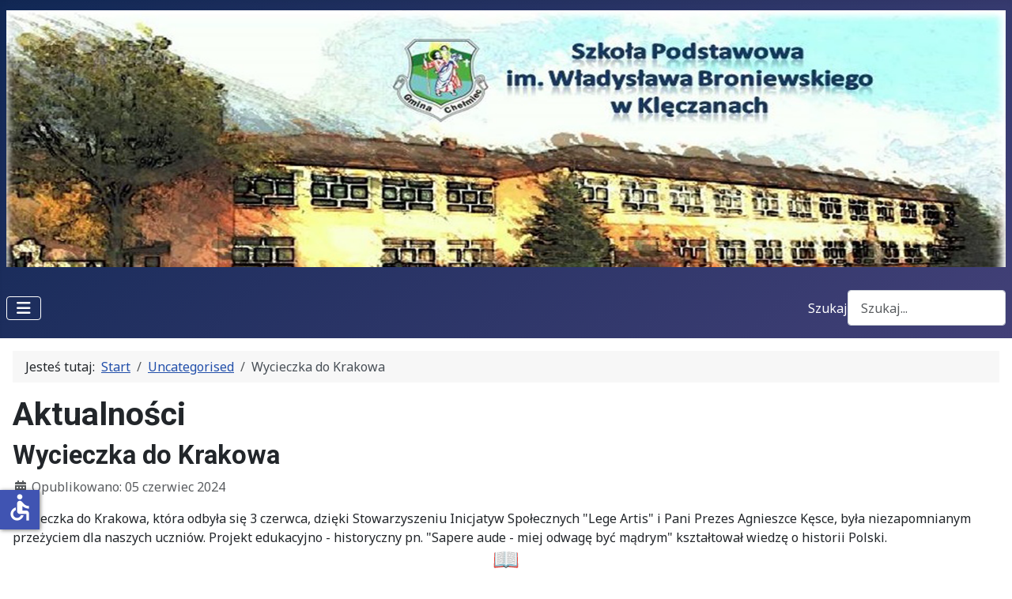

--- FILE ---
content_type: text/html; charset=utf-8
request_url: https://www.spkleczany.chelmiec.pl/index.php?view=article&id=113:wycieczka-do-krakowa&catid=2
body_size: 7203
content:
<!DOCTYPE html>
<html lang="pl-pl" dir="ltr">

<head>
    <meta charset="utf-8">
	<meta name="author" content="Tomasz Mazur">
	<meta name="viewport" content="width=device-width, initial-scale=1">
	<meta name="generator" content="Joomla! - Open Source Content Management">
	<title>Wycieczka do Krakowa</title>
	<link href="/media/system/images/joomla-favicon.svg" rel="icon" type="image/svg+xml">
	<link href="/media/system/images/favicon.ico" rel="alternate icon" type="image/vnd.microsoft.icon">
	<link href="/media/system/images/joomla-favicon-pinned.svg" rel="mask-icon" color="#000">
	<link href="https://www.spkleczany.chelmiec.pl/index.php/component/finder/search?format=opensearch&amp;Itemid=101" rel="search" title="OpenSearch Szkoła Podstawowa Klęczany" type="application/opensearchdescription+xml">

    <link href="/media/system/css/joomla-fontawesome.min.css?e25296" rel="lazy-stylesheet"><noscript><link href="/media/system/css/joomla-fontawesome.min.css?e25296" rel="stylesheet"></noscript>
	<link href="https://fonts.googleapis.com/css2?family=Noto+Sans:wght@100;300;400;700&amp;family=Roboto:wght@100;300;400;700&amp;display=swap" rel="lazy-stylesheet" crossorigin="anonymous"><noscript><link href="https://fonts.googleapis.com/css2?family=Noto+Sans:wght@100;300;400;700&amp;family=Roboto:wght@100;300;400;700&amp;display=swap" rel="stylesheet"></noscript>
	<link href="/media/templates/site/cassiopeia/css/template.min.css?e25296" rel="stylesheet">
	<link href="/media/templates/site/cassiopeia/css/global/colors_standard.min.css?e25296" rel="stylesheet">
	<link href="/media/vendor/awesomplete/css/awesomplete.css?1.1.7" rel="stylesheet">
	<link href="/media/templates/site/cassiopeia/css/vendor/joomla-custom-elements/joomla-alert.min.css?0.4.1" rel="stylesheet">
	<link href="https://cdn.jsdelivr.net/gh/fancyapps/fancybox@3.5.7/dist/jquery.fancybox.min.css" rel="stylesheet">
	<link href="/plugins/content/jw_sig/jw_sig/tmpl/Classic/css/template.css?v=4.2" rel="stylesheet">
	<style>:root {
		--hue: 214;
		--template-bg-light: #f0f4fb;
		--template-text-dark: #495057;
		--template-text-light: #ffffff;
		--template-link-color: var(--link-color);
		--template-special-color: #001B4C;
		--cassiopeia-font-family-body: "Noto Sans", sans-serif;
			--cassiopeia-font-family-headings: "Roboto", sans-serif;
			--cassiopeia-font-weight-normal: 400;
			--cassiopeia-font-weight-headings: 700;
	}</style>

    <script src="/media/vendor/metismenujs/js/metismenujs.min.js?1.4.0" defer></script>
	<script src="/media/vendor/jquery/js/jquery.min.js?3.7.1"></script>
	<script src="/media/legacy/js/jquery-noconflict.min.js?504da4"></script>
	<script src="/media/mod_menu/js/menu.min.js?e25296" type="module"></script>
	<script src="/media/templates/site/cassiopeia/js/mod_menu/menu-metismenu.min.js?e25296" defer></script>
	<script type="application/json" class="joomla-script-options new">{"joomla.jtext":{"MOD_FINDER_SEARCH_VALUE":"Szukaj...","COM_FINDER_SEARCH_FORM_LIST_LABEL":"Wyniki wyszukiwania","JLIB_JS_AJAX_ERROR_OTHER":"Wystąpił błąd podczas pobierania danych JSON: kod odpowiedzi HTTP %s.","JLIB_JS_AJAX_ERROR_PARSE":"Wystąpił błąd podczas przetwarzania następujących danych JSON:<br\/><code style=\"color:inherit;white-space:pre-wrap;padding:0;margin:0;border:0;background:inherit;\">%s<\/code>.","ERROR":"Błąd","MESSAGE":"Wiadomość","NOTICE":"Uwaga","WARNING":"Ostrzeżenie","JCLOSE":"Zamknij","JOK":"OK","JOPEN":"Otwórz"},"finder-search":{"url":"\/index.php\/component\/finder\/?task=suggestions.suggest&format=json&tmpl=component&Itemid=101"},"system.paths":{"root":"","rootFull":"https:\/\/www.spkleczany.chelmiec.pl\/","base":"","baseFull":"https:\/\/www.spkleczany.chelmiec.pl\/"},"csrf.token":"da043ee8fdbda97c7fb4250bc0d31f38","accessibility-options":{"labels":{"menuTitle":"Ustawienia dostępności","increaseText":"Zwiększ rozmiar tekstu","decreaseText":"Zmniejsz rozmiar tekstu","increaseTextSpacing":"Zwiększ odstępy w tekście","decreaseTextSpacing":"Zmniejsz odstępy w tekście","invertColors":"Odwróć kolory","grayHues":"Szare odcienie","underlineLinks":"Podkreślaj łącza","bigCursor":"Duży kursor","readingGuide":"Linia czytania","textToSpeech":"Tekst na mowę","speechToText":"Mowa na tekst","resetTitle":"Wyczyść","closeTitle":"Zamknij"},"icon":{"position":{"left":{"size":"0","units":"px"}},"useEmojis":false},"hotkeys":{"enabled":true,"helpTitles":true},"textToSpeechLang":["pl-PL"],"speechToTextLang":["pl-PL"]}}</script>
	<script src="/media/system/js/core.min.js?a3d8f8"></script>
	<script src="/media/templates/site/cassiopeia/js/template.min.js?e25296" type="module"></script>
	<script src="/media/vendor/bootstrap/js/collapse.min.js?5.3.8" type="module"></script>
	<script src="/media/vendor/awesomplete/js/awesomplete.min.js?1.1.7" defer></script>
	<script src="/media/com_finder/js/finder.min.js?755761" type="module"></script>
	<script src="/media/system/js/messages.min.js?9a4811" type="module"></script>
	<script src="/media/vendor/accessibility/js/accessibility.min.js?3.0.17" defer></script>
	<script src="https://cdn.jsdelivr.net/gh/fancyapps/fancybox@3.5.7/dist/jquery.fancybox.min.js"></script>
	<script type="application/ld+json">{"@context":"https://schema.org","@type":"BreadcrumbList","@id":"https://www.spkleczany.chelmiec.pl/#/schema/BreadcrumbList/17","itemListElement":[{"@type":"ListItem","position":1,"item":{"@id":"https://www.spkleczany.chelmiec.pl/index.php","name":"Start"}},{"@type":"ListItem","position":2,"item":{"@id":"https://www.spkleczany.chelmiec.pl/index.php?view=category&amp;id=2","name":"Uncategorised"}},{"@type":"ListItem","position":3,"item":{"name":"Wycieczka do Krakowa"}}]}</script>
	<script type="application/ld+json">{"@context":"https://schema.org","@graph":[{"@type":"Organization","@id":"https://www.spkleczany.chelmiec.pl/#/schema/Organization/base","name":"Szkoła Podstawowa Klęczany","url":"https://www.spkleczany.chelmiec.pl/"},{"@type":"WebSite","@id":"https://www.spkleczany.chelmiec.pl/#/schema/WebSite/base","url":"https://www.spkleczany.chelmiec.pl/","name":"Szkoła Podstawowa Klęczany","publisher":{"@id":"https://www.spkleczany.chelmiec.pl/#/schema/Organization/base"},"potentialAction":{"@type":"SearchAction","target":"https://www.spkleczany.chelmiec.pl/index.php/component/finder/search?q={search_term_string}&amp;Itemid=101","query-input":"required name=search_term_string"}},{"@type":"WebPage","@id":"https://www.spkleczany.chelmiec.pl/#/schema/WebPage/base","url":"https://www.spkleczany.chelmiec.pl/index.php?view=article&amp;id=113:wycieczka-do-krakowa&amp;catid=2","name":"Wycieczka do Krakowa","isPartOf":{"@id":"https://www.spkleczany.chelmiec.pl/#/schema/WebSite/base"},"about":{"@id":"https://www.spkleczany.chelmiec.pl/#/schema/Organization/base"},"inLanguage":"pl-PL","breadcrumb":{"@id":"https://www.spkleczany.chelmiec.pl/#/schema/BreadcrumbList/17"}},{"@type":"Article","@id":"https://www.spkleczany.chelmiec.pl/#/schema/com_content/article/113","name":"Wycieczka do Krakowa","headline":"Wycieczka do Krakowa","inLanguage":"pl-PL","dateCreated":"2024-06-05T07:28:11+00:00","isPartOf":{"@id":"https://www.spkleczany.chelmiec.pl/#/schema/WebPage/base"}}]}</script>
	<script type="module">window.addEventListener("load", function() {new Accessibility(Joomla.getOptions("accessibility-options") || {});});</script>
	<script>
        (function($) {
            $(document).ready(function() {
                $.fancybox.defaults.i18n.en = {
                    CLOSE: 'Close',
                    NEXT: 'Next',
                    PREV: 'Previous',
                    ERROR: 'The requested content cannot be loaded.<br/>Please try again later.',
                    PLAY_START: 'Start slideshow',
                    PLAY_STOP: 'Pause slideshow',
                    FULL_SCREEN: 'Full screen',
                    THUMBS: 'Thumbnails',
                    DOWNLOAD: 'Download',
                    SHARE: 'Share',
                    ZOOM: 'Zoom'
                };
                $.fancybox.defaults.lang = 'en';
                $('a.fancybox-gallery').fancybox({
                    buttons: [
                        'slideShow',
                        'fullScreen',
                        'thumbs',
                        'share',
                        'download',
                        //'zoom',
                        'close'
                    ],
                    beforeShow: function(instance, current) {
                        if (current.type === 'image') {
                            var title = current.opts.$orig.attr('title');
                            current.opts.caption = (title.length ? '<b class="fancyboxCounter">Image ' + (current.index + 1) + ' of ' + instance.group.length + '</b>' + ' | ' + title : '');
                        }
                    }
                });
            });
        })(jQuery);
    </script>

</head>

<body class="site com_content wrapper-static view-article no-layout no-task itemid-101 has-sidebar-left">
    <header class="header container-header full-width">

        
        
                    <div class="grid-child">
                <div class="navbar-brand">
                    <a class="brand-logo" href="/">
                        <img loading="eager" decoding="async" src="https://www.spkleczany.chelmiec.pl/images/headers/slider1.png" alt="Szkoła Podstawowa Klęczany" width="2048" height="527">                    </a>
                                    </div>
            </div>
        
                    <div class="grid-child container-nav">
                                    
<nav class="navbar navbar-expand-lg" aria-label="Main Menu">
    <button class="navbar-toggler navbar-toggler-right" type="button" data-bs-toggle="collapse" data-bs-target="#navbar1" aria-controls="navbar1" aria-expanded="false" aria-label="Przełącz nawigację">
        <span class="icon-menu" aria-hidden="true"></span>
    </button>
    <div class="collapse navbar-collapse" id="navbar1">
        <ul class="mod-menu mod-menu_dropdown-metismenu metismenu mod-list ">
<li class="metismenu-item item-101 level-1 default current active"><a href="/index.php" aria-current="location">Aktualności</a></li><li class="metismenu-item item-102 level-1"><a href="/index.php/o-nas" >O nas</a></li><li class="metismenu-item item-103 level-1 deeper parent"><button class="mod-menu__heading nav-header mm-collapsed mm-toggler mm-toggler-nolink" aria-haspopup="true" aria-expanded="false">Szkoła</button><ul class="mm-collapse"><li class="metismenu-item item-106 level-2"><a href="/index.php/szkola/statut" >Statut</a></li><li class="metismenu-item item-105 level-2"><a href="/index.php/szkola/program-wychowawczo-profilaktyczny" >Program Wychowawczo - Profilaktyczny</a></li><li class="metismenu-item item-104 level-2"><a href="/index.php/szkola/wymagania-edukacyjne" >Wymagania Edukacyjne</a></li><li class="metismenu-item item-110 level-2"><a href="/index.php/szkola/rada-pedagogiczna" >Rada Pedagogiczna</a></li><li class="metismenu-item item-118 level-2"><a href="/index.php/szkola/pedagog-i-psycholog" >Pedagog i Psycholog</a></li><li class="metismenu-item item-112 level-2"><a href="/index.php/szkola/biblioteka" >Biblioteka</a></li><li class="metismenu-item item-113 level-2"><a href="/index.php/szkola/swietlica" >Świetlica</a></li><li class="metismenu-item item-119 level-2"><a href="/index.php/szkola/muzeum" >Muzeum</a></li><li class="metismenu-item item-127 level-2"><a href="/index.php/szkola/konsultacje-z-nauczycielami" >Konsultacje z nauczycielami</a></li></ul></li><li class="metismenu-item item-107 level-1"><a href="/index.php/zapisy-2023-2024" >Zapisy 2025/2026</a></li><li class="metismenu-item item-109 level-1 deeper parent"><button class="mod-menu__heading nav-header mm-collapsed mm-toggler mm-toggler-nolink" aria-haspopup="true" aria-expanded="false">Dla Rodzica</button><ul class="mm-collapse"><li class="metismenu-item item-111 level-2"><a href="/index.php/dla-rodzica/rada-rodzicow" >Rada Rodziców</a></li><li class="metismenu-item item-120 level-2"><a href="/index.php/dla-rodzica/druki-dla-rodzica" >Druki dla rodzica</a></li><li class="metismenu-item item-121 level-2"><a href="/index.php/dla-rodzica/wyprawka" >Wyprawka</a></li><li class="metismenu-item item-117 level-2"><a href="/index.php/dla-rodzica/e-dziennik-instrukcja" >E-dziennik - Instrukcja</a></li><li class="metismenu-item item-125 level-2"><a href="/index.php/dla-rodzica/obiady" >Obiady</a></li><li class="metismenu-item item-131 level-2"><a href="/index.php/dla-rodzica/stypendium" >Stypendium</a></li><li class="metismenu-item item-133 level-2"><a href="/index.php/dla-rodzica/mlegitymacja" >mLegitymacja</a></li><li class="metismenu-item item-134 level-2"><a href="/index.php/dla-rodzica/rekrutacja-do-szkol-srednich" >Rekrutacja do szkół średnich</a></li></ul></li><li class="metismenu-item item-108 level-1"><a href="/index.php/kontakt" >Kontakt</a></li><li class="metismenu-item item-122 level-1 deeper parent"><button class="mod-menu__heading nav-header mm-collapsed mm-toggler mm-toggler-nolink" aria-haspopup="true" aria-expanded="false">RODO</button><ul class="mm-collapse"><li class="metismenu-item item-123 level-2"><a href="/index.php/rodo/monitoring" >Monitoring</a></li><li class="metismenu-item item-124 level-2"><a href="/index.php/rodo/cookies" >Cookies</a></li></ul></li></ul>
    </div>
</nav>

                                                    <div class="container-search">
                        
<form class="mod-finder js-finder-searchform form-search" action="/index.php/component/finder/search?Itemid=101" method="get" role="search">
    <label for="mod-finder-searchword112" class="finder">Szukaj</label><input type="text" name="q" id="mod-finder-searchword112" class="js-finder-search-query form-control" value="" placeholder="Szukaj...">
            <input type="hidden" name="Itemid" value="101"></form>

                    </div>
                            </div>
            </header>

    <div class="site-grid">
        
        
        
                    <div class="grid-child container-sidebar-left">
                <div class="sidebar-left card ">
            <h3 class="card-header ">Z życia szkoły</h3>        <div class="card-body">
                <ul class="mod-menu mod-list nav ">
<li class="nav-item item-114"><a href="/index.php/plan-lekcji" >Plan Lekcji</a></li><li class="nav-item item-115"><a href="/index.php/lekcje-i-przerwy" >Lekcje i przerwy</a></li><li class="nav-item item-126"><a href="/index.php/dni-wolne" >Dni Wolne</a></li><li class="nav-item item-130"><a href="/index.php/laboratoria-przyszlosci" >Laboratoria Przyszłości</a></li><li class="nav-item item-136"><a href="/index.php/wolontariat" >Wolontariat</a></li></ul>
    </div>
</div>
<div class="sidebar-left card ">
        <div class="card-body">
                <ul class="mod-menu mod-list nav ">
<li class="nav-item item-132"><a href="https://bip.malopolska.pl/kleczany1a" ><img src="/images/dokumenty/mini/bip_logo.png" alt="" width="210" height="75" loading="lazy"><span class="image-title visually-hidden">BIP</span></a></li><li class="nav-item item-116"><a href="https://uonetplus.vulcan.net.pl/gminachelmiec" ><img src="/images/dokumenty/mini/vulcan.jpg" alt="" width="272" height="186" loading="lazy"><span class="image-title visually-hidden">E-dziennik</span></a></li><li class="nav-item item-129"><a href="https://www.facebook.com/profile.php?id=100091778988956" ><img src="/images/dokumenty/mini/facebook-icon-small-9.jpg" alt="" width="281" height="299" loading="lazy"><span class="image-title visually-hidden">Facebook</span></a></li></ul>
    </div>
</div>

            </div>
        
        <div class="grid-child container-component">
            <nav class="mod-breadcrumbs__wrapper" aria-label="Breadcrumbs">
    <ol class="mod-breadcrumbs breadcrumb px-3 py-2">
                    <li class="mod-breadcrumbs__here float-start">
                Jesteś tutaj: &#160;
            </li>
        
        <li class="mod-breadcrumbs__item breadcrumb-item"><a href="/index.php" class="pathway"><span>Start</span></a></li><li class="mod-breadcrumbs__item breadcrumb-item"><a href="/index.php?view=category&amp;id=2" class="pathway"><span>Uncategorised</span></a></li><li class="mod-breadcrumbs__item breadcrumb-item active"><span>Wycieczka do Krakowa</span></li>    </ol>
    </nav>

            
            <div id="system-message-container" aria-live="polite"></div>

            <main>
                <div class="com-content-article item-page">
    <meta itemprop="inLanguage" content="pl-PL">
        <div class="page-header">
        <h1> Aktualności </h1>
    </div>
    
    
        <div class="page-header">
        <h2>
            Wycieczka do Krakowa        </h2>
                            </div>
        
        
            <dl class="article-info text-muted">

            <dt class="article-info-term">
                            <span class="visually-hidden">                        Szczegóły                            </span>                    </dt>

        
        
        
        
                    <dd class="published">
    <span class="icon-calendar icon-fw" aria-hidden="true"></span>
    <time datetime="2024-06-05T07:28:11+00:00">
        Opublikowano: 05 czerwiec 2024    </time>
</dd>
        
    
            
        
            </dl>
    
    
        
                                                <div class="com-content-article__body">
        
<div dir="auto">Wycieczka do Krakowa, która odbyła się 3 czerwca, dzięki Stowarzyszeniu Inicjatyw Społecznych "Lege Artis" i Pani Prezes Agnieszce Kęsce, była niezapomnianym przeżyciem dla naszych uczniów. Projekt edukacyjno - historyczny pn. "Sapere aude - miej odwagę być mądrym" kształtował wiedzę o historii Polski.<img class="an1" style="display: block; margin-left: auto; margin-right: auto;" draggable="false" src="https://fonts.gstatic.com/s/e/notoemoji/15.0/1f4d6/32.png" alt="📖" loading="lazy" data-emoji="📖" aria-label="📖" />Pierwszym punktem wycieczki było zwiedzanie 8. Bazy Lotnictwa Transportowego Kraków - Balice im. płk. pil. Stanisława Skarżyńskiego. <img class="an1" draggable="false" src="https://fonts.gstatic.com/s/e/notoemoji/15.0/2708_fe0f/32.png" alt="✈️" loading="lazy" data-emoji="✈️" aria-label="✈️" /><img class="an1" draggable="false" src="https://fonts.gstatic.com/s/e/notoemoji/15.0/1f6ec/32.png" alt="🛬" loading="lazy" data-emoji="🛬" aria-label="🛬" /></div>
<div dir="auto">Następnie udaliśmy się na zwiedzanie z przewodnikiem Muzeum Armii Krajowej im. gen. Emila Fieldorfa "Nila" oraz wzięliśmy udział w warsztatach edukacyjnych - historia Polski w okresie okupacji. <img class="an1" draggable="false" src="https://fonts.gstatic.com/s/e/notoemoji/15.0/1f985/32.png" alt="🦅" loading="lazy" data-emoji="🦅" aria-label="🦅" /><img class="an1" draggable="false" src="https://fonts.gstatic.com/s/e/notoemoji/15.0/1fa96/32.png" alt="🪖" loading="lazy" data-emoji="🪖" aria-label="🪖" /></div>
<div dir="auto">Dzień podsumowaliśmy na ciepłym posiłku w Restauracji Mc Donald's <img class="an1" draggable="false" src="https://fonts.gstatic.com/s/e/notoemoji/15.0/1f35f/32.png" alt="🍟" loading="lazy" data-emoji="🍟" aria-label="🍟" /><img class="an1" draggable="false" src="https://fonts.gstatic.com/s/e/notoemoji/15.0/1f354/32.png" alt="🍔" loading="lazy" data-emoji="🍔" aria-label="🍔" /><img class="an1" draggable="false" src="https://fonts.gstatic.com/s/e/notoemoji/15.0/1f964/32.png" alt="🥤" loading="lazy" data-emoji="🥤" aria-label="🥤" /></div>
<div dir="auto">Uczniowie chętnie zdobywali wiedzę historyczną, integrowali się, a cały dzień upłynął w atmosferze życzliwości i wzajemnego szacunku.<img class="an1" draggable="false" src="https://fonts.gstatic.com/s/e/notoemoji/15.0/1f917/32.png" alt="🤗" loading="lazy" data-emoji="🤗" aria-label="🤗" /></div>
<div dir="auto">Gratulujemy wszystkim uczestnikom pięknej postawy i godnego reprezentowania naszej szkoły .<img class="an1" draggable="false" src="https://fonts.gstatic.com/s/e/notoemoji/15.0/2665_fe0f/32.png" alt="♥️" loading="lazy" data-emoji="♥️" aria-label="♥️" /><img class="an1" draggable="false" src="https://fonts.gstatic.com/s/e/notoemoji/15.0/2728/32.png" alt="✨" loading="lazy" data-emoji="✨" aria-label="✨" /><img class="an1" draggable="false" src="https://fonts.gstatic.com/s/e/notoemoji/15.0/1f947/32.png" alt="🥇" loading="lazy" data-emoji="🥇" aria-label="🥇" /></div>
<div dir="auto">

<!-- JoomlaWorks "Simple Image Gallery" Plugin (v4.2) starts here -->

<ul id="sigFreeId970391b44f" class="sigFreeContainer sigFreeClassic">
        <li class="sigFreeThumb">
        <a href="/images/023-24krakow/IMG-20240604-WA0000.jpg" class="sigFreeLink fancybox-gallery" style="width:360px;height:240px;" title="You are viewing the image with filename IMG-20240604-WA0000.jpg" data-thumb="/cache/jw_sig/jw_sig_cache_970391b44f_img-20240604-wa0000.jpg" target="_blank" data-fancybox="gallery970391b44f">
            <img class="sigFreeImg" src="/plugins/content/jw_sig/jw_sig/includes/images/transparent.gif" alt="Click to enlarge image IMG-20240604-WA0000.jpg" title="Click to enlarge image IMG-20240604-WA0000.jpg" style="width:360px;height:240px;background-image:url('/cache/jw_sig/jw_sig_cache_970391b44f_img-20240604-wa0000.jpg');" />
        </a>
    </li>
        <li class="sigFreeThumb">
        <a href="/images/023-24krakow/IMG-20240604-WA0001.jpg" class="sigFreeLink fancybox-gallery" style="width:360px;height:240px;" title="You are viewing the image with filename IMG-20240604-WA0001.jpg" data-thumb="/cache/jw_sig/jw_sig_cache_970391b44f_img-20240604-wa0001.jpg" target="_blank" data-fancybox="gallery970391b44f">
            <img class="sigFreeImg" src="/plugins/content/jw_sig/jw_sig/includes/images/transparent.gif" alt="Click to enlarge image IMG-20240604-WA0001.jpg" title="Click to enlarge image IMG-20240604-WA0001.jpg" style="width:360px;height:240px;background-image:url('/cache/jw_sig/jw_sig_cache_970391b44f_img-20240604-wa0001.jpg');" />
        </a>
    </li>
        <li class="sigFreeThumb">
        <a href="/images/023-24krakow/IMG-20240604-WA0002.jpg" class="sigFreeLink fancybox-gallery" style="width:360px;height:240px;" title="You are viewing the image with filename IMG-20240604-WA0002.jpg" data-thumb="/cache/jw_sig/jw_sig_cache_970391b44f_img-20240604-wa0002.jpg" target="_blank" data-fancybox="gallery970391b44f">
            <img class="sigFreeImg" src="/plugins/content/jw_sig/jw_sig/includes/images/transparent.gif" alt="Click to enlarge image IMG-20240604-WA0002.jpg" title="Click to enlarge image IMG-20240604-WA0002.jpg" style="width:360px;height:240px;background-image:url('/cache/jw_sig/jw_sig_cache_970391b44f_img-20240604-wa0002.jpg');" />
        </a>
    </li>
        <li class="sigFreeThumb">
        <a href="/images/023-24krakow/IMG-20240604-WA0003.jpg" class="sigFreeLink fancybox-gallery" style="width:360px;height:240px;" title="You are viewing the image with filename IMG-20240604-WA0003.jpg" data-thumb="/cache/jw_sig/jw_sig_cache_970391b44f_img-20240604-wa0003.jpg" target="_blank" data-fancybox="gallery970391b44f">
            <img class="sigFreeImg" src="/plugins/content/jw_sig/jw_sig/includes/images/transparent.gif" alt="Click to enlarge image IMG-20240604-WA0003.jpg" title="Click to enlarge image IMG-20240604-WA0003.jpg" style="width:360px;height:240px;background-image:url('/cache/jw_sig/jw_sig_cache_970391b44f_img-20240604-wa0003.jpg');" />
        </a>
    </li>
        <li class="sigFreeThumb">
        <a href="/images/023-24krakow/IMG-20240604-WA0004.jpg" class="sigFreeLink fancybox-gallery" style="width:360px;height:240px;" title="You are viewing the image with filename IMG-20240604-WA0004.jpg" data-thumb="/cache/jw_sig/jw_sig_cache_970391b44f_img-20240604-wa0004.jpg" target="_blank" data-fancybox="gallery970391b44f">
            <img class="sigFreeImg" src="/plugins/content/jw_sig/jw_sig/includes/images/transparent.gif" alt="Click to enlarge image IMG-20240604-WA0004.jpg" title="Click to enlarge image IMG-20240604-WA0004.jpg" style="width:360px;height:240px;background-image:url('/cache/jw_sig/jw_sig_cache_970391b44f_img-20240604-wa0004.jpg');" />
        </a>
    </li>
        <li class="sigFreeThumb">
        <a href="/images/023-24krakow/IMG-20240604-WA0005.jpg" class="sigFreeLink fancybox-gallery" style="width:360px;height:240px;" title="You are viewing the image with filename IMG-20240604-WA0005.jpg" data-thumb="/cache/jw_sig/jw_sig_cache_970391b44f_img-20240604-wa0005.jpg" target="_blank" data-fancybox="gallery970391b44f">
            <img class="sigFreeImg" src="/plugins/content/jw_sig/jw_sig/includes/images/transparent.gif" alt="Click to enlarge image IMG-20240604-WA0005.jpg" title="Click to enlarge image IMG-20240604-WA0005.jpg" style="width:360px;height:240px;background-image:url('/cache/jw_sig/jw_sig_cache_970391b44f_img-20240604-wa0005.jpg');" />
        </a>
    </li>
        <li class="sigFreeThumb">
        <a href="/images/023-24krakow/IMG-20240604-WA0006.jpg" class="sigFreeLink fancybox-gallery" style="width:360px;height:240px;" title="You are viewing the image with filename IMG-20240604-WA0006.jpg" data-thumb="/cache/jw_sig/jw_sig_cache_970391b44f_img-20240604-wa0006.jpg" target="_blank" data-fancybox="gallery970391b44f">
            <img class="sigFreeImg" src="/plugins/content/jw_sig/jw_sig/includes/images/transparent.gif" alt="Click to enlarge image IMG-20240604-WA0006.jpg" title="Click to enlarge image IMG-20240604-WA0006.jpg" style="width:360px;height:240px;background-image:url('/cache/jw_sig/jw_sig_cache_970391b44f_img-20240604-wa0006.jpg');" />
        </a>
    </li>
        <li class="sigFreeThumb">
        <a href="/images/023-24krakow/IMG-20240604-WA0007.jpg" class="sigFreeLink fancybox-gallery" style="width:360px;height:240px;" title="You are viewing the image with filename IMG-20240604-WA0007.jpg" data-thumb="/cache/jw_sig/jw_sig_cache_970391b44f_img-20240604-wa0007.jpg" target="_blank" data-fancybox="gallery970391b44f">
            <img class="sigFreeImg" src="/plugins/content/jw_sig/jw_sig/includes/images/transparent.gif" alt="Click to enlarge image IMG-20240604-WA0007.jpg" title="Click to enlarge image IMG-20240604-WA0007.jpg" style="width:360px;height:240px;background-image:url('/cache/jw_sig/jw_sig_cache_970391b44f_img-20240604-wa0007.jpg');" />
        </a>
    </li>
        <li class="sigFreeThumb">
        <a href="/images/023-24krakow/IMG-20240604-WA0008.jpg" class="sigFreeLink fancybox-gallery" style="width:360px;height:240px;" title="You are viewing the image with filename IMG-20240604-WA0008.jpg" data-thumb="/cache/jw_sig/jw_sig_cache_970391b44f_img-20240604-wa0008.jpg" target="_blank" data-fancybox="gallery970391b44f">
            <img class="sigFreeImg" src="/plugins/content/jw_sig/jw_sig/includes/images/transparent.gif" alt="Click to enlarge image IMG-20240604-WA0008.jpg" title="Click to enlarge image IMG-20240604-WA0008.jpg" style="width:360px;height:240px;background-image:url('/cache/jw_sig/jw_sig_cache_970391b44f_img-20240604-wa0008.jpg');" />
        </a>
    </li>
        <li class="sigFreeThumb">
        <a href="/images/023-24krakow/IMG-20240604-WA0009.jpg" class="sigFreeLink fancybox-gallery" style="width:360px;height:240px;" title="You are viewing the image with filename IMG-20240604-WA0009.jpg" data-thumb="/cache/jw_sig/jw_sig_cache_970391b44f_img-20240604-wa0009.jpg" target="_blank" data-fancybox="gallery970391b44f">
            <img class="sigFreeImg" src="/plugins/content/jw_sig/jw_sig/includes/images/transparent.gif" alt="Click to enlarge image IMG-20240604-WA0009.jpg" title="Click to enlarge image IMG-20240604-WA0009.jpg" style="width:360px;height:240px;background-image:url('/cache/jw_sig/jw_sig_cache_970391b44f_img-20240604-wa0009.jpg');" />
        </a>
    </li>
        <li class="sigFreeThumb">
        <a href="/images/023-24krakow/IMG-20240604-WA0010.jpg" class="sigFreeLink fancybox-gallery" style="width:360px;height:240px;" title="You are viewing the image with filename IMG-20240604-WA0010.jpg" data-thumb="/cache/jw_sig/jw_sig_cache_970391b44f_img-20240604-wa0010.jpg" target="_blank" data-fancybox="gallery970391b44f">
            <img class="sigFreeImg" src="/plugins/content/jw_sig/jw_sig/includes/images/transparent.gif" alt="Click to enlarge image IMG-20240604-WA0010.jpg" title="Click to enlarge image IMG-20240604-WA0010.jpg" style="width:360px;height:240px;background-image:url('/cache/jw_sig/jw_sig_cache_970391b44f_img-20240604-wa0010.jpg');" />
        </a>
    </li>
        <li class="sigFreeThumb">
        <a href="/images/023-24krakow/IMG-20240604-WA0011.jpg" class="sigFreeLink fancybox-gallery" style="width:360px;height:240px;" title="You are viewing the image with filename IMG-20240604-WA0011.jpg" data-thumb="/cache/jw_sig/jw_sig_cache_970391b44f_img-20240604-wa0011.jpg" target="_blank" data-fancybox="gallery970391b44f">
            <img class="sigFreeImg" src="/plugins/content/jw_sig/jw_sig/includes/images/transparent.gif" alt="Click to enlarge image IMG-20240604-WA0011.jpg" title="Click to enlarge image IMG-20240604-WA0011.jpg" style="width:360px;height:240px;background-image:url('/cache/jw_sig/jw_sig_cache_970391b44f_img-20240604-wa0011.jpg');" />
        </a>
    </li>
        <li class="sigFreeThumb">
        <a href="/images/023-24krakow/IMG-20240604-WA0012.jpg" class="sigFreeLink fancybox-gallery" style="width:360px;height:240px;" title="You are viewing the image with filename IMG-20240604-WA0012.jpg" data-thumb="/cache/jw_sig/jw_sig_cache_970391b44f_img-20240604-wa0012.jpg" target="_blank" data-fancybox="gallery970391b44f">
            <img class="sigFreeImg" src="/plugins/content/jw_sig/jw_sig/includes/images/transparent.gif" alt="Click to enlarge image IMG-20240604-WA0012.jpg" title="Click to enlarge image IMG-20240604-WA0012.jpg" style="width:360px;height:240px;background-image:url('/cache/jw_sig/jw_sig_cache_970391b44f_img-20240604-wa0012.jpg');" />
        </a>
    </li>
        <li class="sigFreeThumb">
        <a href="/images/023-24krakow/IMG-20240604-WA0013.jpg" class="sigFreeLink fancybox-gallery" style="width:360px;height:240px;" title="You are viewing the image with filename IMG-20240604-WA0013.jpg" data-thumb="/cache/jw_sig/jw_sig_cache_970391b44f_img-20240604-wa0013.jpg" target="_blank" data-fancybox="gallery970391b44f">
            <img class="sigFreeImg" src="/plugins/content/jw_sig/jw_sig/includes/images/transparent.gif" alt="Click to enlarge image IMG-20240604-WA0013.jpg" title="Click to enlarge image IMG-20240604-WA0013.jpg" style="width:360px;height:240px;background-image:url('/cache/jw_sig/jw_sig_cache_970391b44f_img-20240604-wa0013.jpg');" />
        </a>
    </li>
        <li class="sigFreeThumb">
        <a href="/images/023-24krakow/IMG-20240604-WA0014.jpg" class="sigFreeLink fancybox-gallery" style="width:360px;height:240px;" title="You are viewing the image with filename IMG-20240604-WA0014.jpg" data-thumb="/cache/jw_sig/jw_sig_cache_970391b44f_img-20240604-wa0014.jpg" target="_blank" data-fancybox="gallery970391b44f">
            <img class="sigFreeImg" src="/plugins/content/jw_sig/jw_sig/includes/images/transparent.gif" alt="Click to enlarge image IMG-20240604-WA0014.jpg" title="Click to enlarge image IMG-20240604-WA0014.jpg" style="width:360px;height:240px;background-image:url('/cache/jw_sig/jw_sig_cache_970391b44f_img-20240604-wa0014.jpg');" />
        </a>
    </li>
        <li class="sigFreeThumb">
        <a href="/images/023-24krakow/IMG-20240604-WA0015.jpg" class="sigFreeLink fancybox-gallery" style="width:360px;height:240px;" title="You are viewing the image with filename IMG-20240604-WA0015.jpg" data-thumb="/cache/jw_sig/jw_sig_cache_970391b44f_img-20240604-wa0015.jpg" target="_blank" data-fancybox="gallery970391b44f">
            <img class="sigFreeImg" src="/plugins/content/jw_sig/jw_sig/includes/images/transparent.gif" alt="Click to enlarge image IMG-20240604-WA0015.jpg" title="Click to enlarge image IMG-20240604-WA0015.jpg" style="width:360px;height:240px;background-image:url('/cache/jw_sig/jw_sig_cache_970391b44f_img-20240604-wa0015.jpg');" />
        </a>
    </li>
        <li class="sigFreeThumb">
        <a href="/images/023-24krakow/IMG-20240604-WA0016.jpg" class="sigFreeLink fancybox-gallery" style="width:360px;height:240px;" title="You are viewing the image with filename IMG-20240604-WA0016.jpg" data-thumb="/cache/jw_sig/jw_sig_cache_970391b44f_img-20240604-wa0016.jpg" target="_blank" data-fancybox="gallery970391b44f">
            <img class="sigFreeImg" src="/plugins/content/jw_sig/jw_sig/includes/images/transparent.gif" alt="Click to enlarge image IMG-20240604-WA0016.jpg" title="Click to enlarge image IMG-20240604-WA0016.jpg" style="width:360px;height:240px;background-image:url('/cache/jw_sig/jw_sig_cache_970391b44f_img-20240604-wa0016.jpg');" />
        </a>
    </li>
        <li class="sigFreeThumb">
        <a href="/images/023-24krakow/IMG-20240604-WA0017.jpg" class="sigFreeLink fancybox-gallery" style="width:360px;height:240px;" title="You are viewing the image with filename IMG-20240604-WA0017.jpg" data-thumb="/cache/jw_sig/jw_sig_cache_970391b44f_img-20240604-wa0017.jpg" target="_blank" data-fancybox="gallery970391b44f">
            <img class="sigFreeImg" src="/plugins/content/jw_sig/jw_sig/includes/images/transparent.gif" alt="Click to enlarge image IMG-20240604-WA0017.jpg" title="Click to enlarge image IMG-20240604-WA0017.jpg" style="width:360px;height:240px;background-image:url('/cache/jw_sig/jw_sig_cache_970391b44f_img-20240604-wa0017.jpg');" />
        </a>
    </li>
        <li class="sigFreeClear">&nbsp;</li>
</ul>


<!-- JoomlaWorks "Simple Image Gallery" Plugin (v4.2) ends here -->

</div>    </div>

        
        
<nav class="pagenavigation" aria-label="Nawigacja strony">
    <span class="pagination ms-0">
                <a class="btn btn-sm btn-secondary previous" href="/index.php?view=article&amp;id=114:dziekujemy&amp;catid=2" rel="prev">
            <span class="visually-hidden">
                Poprzednia strona: Dziękujemy!!            </span>
            <span class="icon-chevron-left" aria-hidden="true"></span> <span aria-hidden="true">Poprzednia</span>            </a>
                    <a class="btn btn-sm btn-secondary next" href="/index.php?view=article&amp;id=112:swieto-rodziny-kleczany-29-maja-2024-r&amp;catid=2" rel="next">
            <span class="visually-hidden">
                Następna strona: Święto Rodziny”- Klęczany, 29 maja 2024 r            </span>
            <span aria-hidden="true">Następna</span> <span class="icon-chevron-right" aria-hidden="true"></span>            </a>
        </span>
</nav>
                                        </div>

            </main>
            
        </div>

        
        
            </div>

    
            <a href="#top" id="back-top" class="back-to-top-link" aria-label="Początek strony">
            <span class="icon-arrow-up icon-fw" aria-hidden="true"></span>
        </a>
    
    
</body>

</html>
